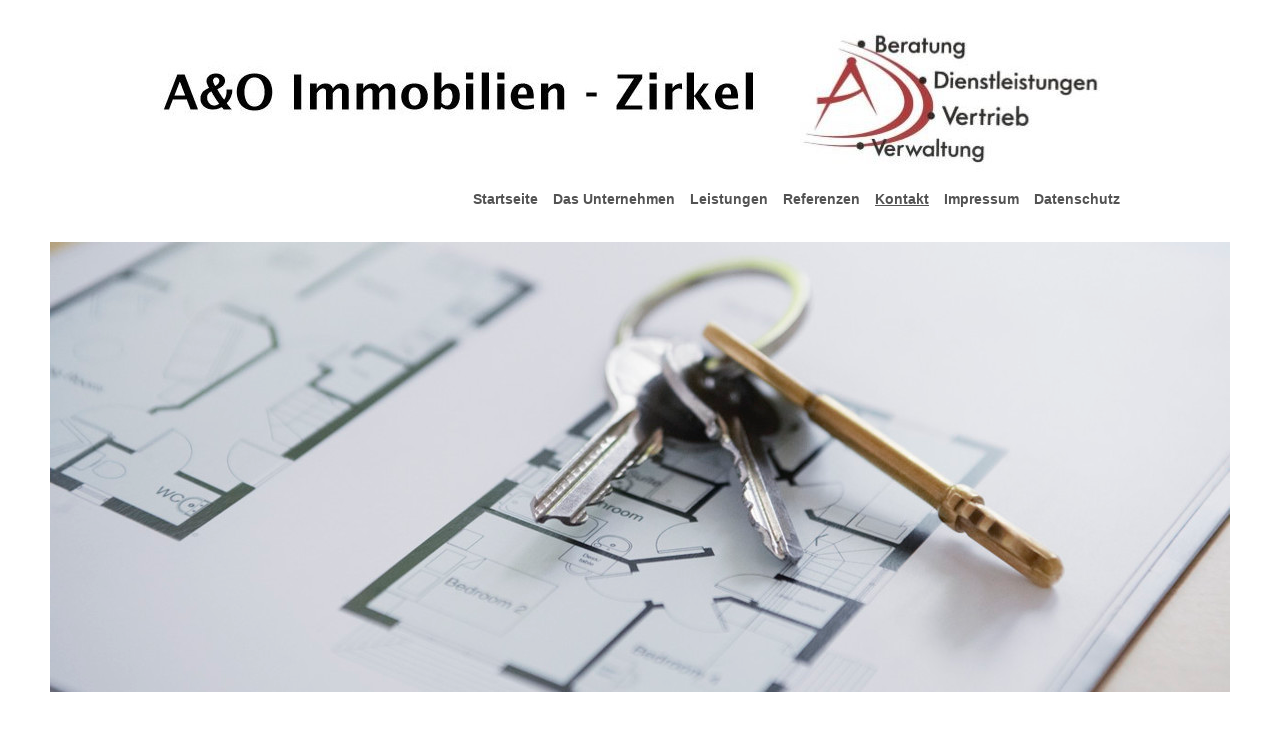

--- FILE ---
content_type: text/html; charset=UTF-8
request_url: https://www.ao-immobilien-zirkel.de/kontakt/gesch%C3%A4ftszeiten/
body_size: 5866
content:
<!DOCTYPE html>
<html lang="de"  ><head prefix="og: http://ogp.me/ns# fb: http://ogp.me/ns/fb# business: http://ogp.me/ns/business#">
    <meta http-equiv="Content-Type" content="text/html; charset=utf-8"/>
    <meta name="generator" content="IONOS MyWebsite"/>
        
    <link rel="dns-prefetch" href="//cdn.website-start.de/"/>
    <link rel="dns-prefetch" href="//101.mod.mywebsite-editor.com"/>
    <link rel="dns-prefetch" href="https://101.sb.mywebsite-editor.com/"/>
    <link rel="shortcut icon" href="//cdn.website-start.de/favicon.ico"/>
        <title>A&amp;O Immobilien-Zirkel - Geschäftszeiten</title>
    
    <style type="text/css">@media screen and (min-device-width: 1024px) {
            .mediumScreenDisabled { display:block }
            .smallScreenDisabled { display:block }
        }
        @media screen and (max-device-width: 1024px) { .mediumScreenDisabled { display:none } }
        @media screen and (max-device-width: 568px) { .smallScreenDisabled { display:none } }
                @media screen and (min-width: 1024px) {
            .mobilepreview .mediumScreenDisabled { display:block }
            .mobilepreview .smallScreenDisabled { display:block }
        }
        @media screen and (max-width: 1024px) { .mobilepreview .mediumScreenDisabled { display:none } }
        @media screen and (max-width: 568px) { .mobilepreview .smallScreenDisabled { display:none } }</style>
    <meta name="viewport" content="width=1025"/>

<meta name="format-detection" content="telephone=no"/>
        <meta name="keywords" content="Gebäudeverwaltung, Hausverwaltung, Immobilie, Geschäftszeiten, Öffnungszeiten"/>
            <meta name="description" content="Geschäftszeiten und Öffnungszeiten von A&amp;O Immobilien-Zirkel"/>
            <meta name="robots" content="index,follow"/>
        <link href="//cdn.website-start.de/templates/2125/style.css?1763478093678" rel="stylesheet" type="text/css"/>
    <link href="https://www.ao-immobilien-zirkel.de/s/style/theming.css?1707226924" rel="stylesheet" type="text/css"/>
    <link href="//cdn.website-start.de/app/cdn/min/group/web.css?1763478093678" rel="stylesheet" type="text/css"/>
<link href="//cdn.website-start.de/app/cdn/min/moduleserver/css/de_DE/common,shoppingbasket?1763478093678" rel="stylesheet" type="text/css"/>
    <link href="//cdn.website-start.de/app/cdn/min/group/mobilenavigation.css?1763478093678" rel="stylesheet" type="text/css"/>
    <link href="https://101.sb.mywebsite-editor.com/app/logstate2-css.php?site=500132810&amp;t=1769366439" rel="stylesheet" type="text/css"/>

<script type="text/javascript">
    /* <![CDATA[ */
var stagingMode = '';
    /* ]]> */
</script>
<script src="https://101.sb.mywebsite-editor.com/app/logstate-js.php?site=500132810&amp;t=1769366439"></script>

    <link href="//cdn.website-start.de/templates/2125/print.css?1763478093678" rel="stylesheet" media="print" type="text/css"/>
    <script type="text/javascript">
    /* <![CDATA[ */
    var systemurl = 'https://101.sb.mywebsite-editor.com/';
    var webPath = '/';
    var proxyName = '';
    var webServerName = 'www.ao-immobilien-zirkel.de';
    var sslServerUrl = 'https://www.ao-immobilien-zirkel.de';
    var nonSslServerUrl = 'http://www.ao-immobilien-zirkel.de';
    var webserverProtocol = 'http://';
    var nghScriptsUrlPrefix = '//101.mod.mywebsite-editor.com';
    var sessionNamespace = 'DIY_SB';
    var jimdoData = {
        cdnUrl:  '//cdn.website-start.de/',
        messages: {
            lightBox: {
    image : 'Bild',
    of: 'von'
}

        },
        isTrial: 0,
        pageId: 919720370    };
    var script_basisID = "500132810";

    diy = window.diy || {};
    diy.web = diy.web || {};

        diy.web.jsBaseUrl = "//cdn.website-start.de/s/build/";

    diy.context = diy.context || {};
    diy.context.type = diy.context.type || 'web';
    /* ]]> */
</script>

<script type="text/javascript" src="//cdn.website-start.de/app/cdn/min/group/web.js?1763478093678" crossorigin="anonymous"></script><script type="text/javascript" src="//cdn.website-start.de/s/build/web.bundle.js?1763478093678" crossorigin="anonymous"></script><script type="text/javascript" src="//cdn.website-start.de/app/cdn/min/group/mobilenavigation.js?1763478093678" crossorigin="anonymous"></script><script src="//cdn.website-start.de/app/cdn/min/moduleserver/js/de_DE/common,shoppingbasket?1763478093678"></script>
<script type="text/javascript" src="https://cdn.website-start.de/proxy/apps/static/resource/dependencies/"></script><script type="text/javascript">
                    if (typeof require !== 'undefined') {
                        require.config({
                            waitSeconds : 10,
                            baseUrl : 'https://cdn.website-start.de/proxy/apps/static/js/'
                        });
                    }
                </script><script type="text/javascript">if (window.jQuery) {window.jQuery_1and1 = window.jQuery;}</script>
<meta name="google-site-verification" content="QnHAF79B9Rvt60AYB5-WsTOnS5iPpRvHSRheGM9DjGg"/>
<script type="text/javascript">if (window.jQuery_1and1) {window.jQuery = window.jQuery_1and1;}</script>
<script type="text/javascript" src="//cdn.website-start.de/app/cdn/min/group/pfcsupport.js?1763478093678" crossorigin="anonymous"></script>    <meta property="og:type" content="business.business"/>
    <meta property="og:url" content="https://www.ao-immobilien-zirkel.de/kontakt/geschäftszeiten/"/>
    <meta property="og:title" content="A&amp;O Immobilien-Zirkel - Geschäftszeiten"/>
            <meta property="og:description" content="Geschäftszeiten und Öffnungszeiten von A&amp;O Immobilien-Zirkel"/>
                <meta property="og:image" content="https://www.ao-immobilien-zirkel.de/s/misc/logo.jpg?t=1768057587"/>
        <meta property="business:contact_data:country_name" content="Deutschland"/>
    
    
    
    
    
    
    
    
</head>


<body class="body   cc-pagemode-default diyfeSidebarLeft diy-market-de_DE" data-pageid="919720370" id="page-919720370">
    
    <div class="diyw">
        <!-- master-3 -->
<div class="diyweb">
	<div class="diywebMobileNav">
		<div class="diywebGutter">
			
<nav id="diyfeMobileNav" class="diyfeCA diyfeCA4" role="navigation">
    <a title="Navigation aufklappen/zuklappen">Navigation aufklappen/zuklappen</a>
    <ul class="mainNav1"><li class=" hasSubNavigation"><a data-page-id="919720360" href="https://www.ao-immobilien-zirkel.de/" class=" level_1"><span>Startseite</span></a></li><li class=" hasSubNavigation"><a data-page-id="919720361" href="https://www.ao-immobilien-zirkel.de/das-unternehmen/" class=" level_1"><span>Das Unternehmen</span></a><span class="diyfeDropDownSubOpener">&nbsp;</span><div class="diyfeDropDownSubList diyfeCA diyfeCA0"><ul class="mainNav2"><li class=" hasSubNavigation"><a data-page-id="919720362" href="https://www.ao-immobilien-zirkel.de/das-unternehmen/ihre-ansprechpartner/" class=" level_2"><span>Ihre Ansprechpartner</span></a></li><li class=" hasSubNavigation"><a data-page-id="919720363" href="https://www.ao-immobilien-zirkel.de/das-unternehmen/offene-stellen/" class=" level_2"><span>Offene Stellen</span></a></li></ul></div></li><li class=" hasSubNavigation"><a data-page-id="919720364" href="https://www.ao-immobilien-zirkel.de/leistungen/" class=" level_1"><span>Leistungen</span></a><span class="diyfeDropDownSubOpener">&nbsp;</span><div class="diyfeDropDownSubList diyfeCA diyfeCA0"><ul class="mainNav2"><li class=" hasSubNavigation"><a data-page-id="919720365" href="https://www.ao-immobilien-zirkel.de/leistungen/weg-verwaltung/" class=" level_2"><span>WEG-Verwaltung</span></a></li><li class=" hasSubNavigation"><a data-page-id="919720366" href="https://www.ao-immobilien-zirkel.de/leistungen/mietverwaltung/" class=" level_2"><span>Mietverwaltung</span></a></li><li class=" hasSubNavigation"><a data-page-id="919721122" href="https://www.ao-immobilien-zirkel.de/leistungen/verkaufsobjekte/" class=" level_2"><span>Verkaufsobjekte</span></a></li><li class=" hasSubNavigation"><a data-page-id="919720367" href="https://www.ao-immobilien-zirkel.de/leistungen/konditionen/" class=" level_2"><span>Konditionen</span></a></li></ul></div></li><li class=" hasSubNavigation"><a data-page-id="919720368" href="https://www.ao-immobilien-zirkel.de/referenzen/" class=" level_1"><span>Referenzen</span></a></li><li class="parent hasSubNavigation"><a data-page-id="919720369" href="https://www.ao-immobilien-zirkel.de/kontakt/" class="parent level_1"><span>Kontakt</span></a><span class="diyfeDropDownSubOpener">&nbsp;</span><div class="diyfeDropDownSubList diyfeCA diyfeCA0"><ul class="mainNav2"><li class=" hasSubNavigation"><a data-page-id="919720371" href="https://www.ao-immobilien-zirkel.de/kontakt/anfahrt/" class=" level_2"><span>Anfahrt</span></a></li><li class="current hasSubNavigation"><a data-page-id="919720370" href="https://www.ao-immobilien-zirkel.de/kontakt/geschäftszeiten/" class="current level_2"><span>Geschäftszeiten</span></a></li></ul></div></li><li class=" hasSubNavigation"><a data-page-id="919720372" href="https://www.ao-immobilien-zirkel.de/impressum/" class=" level_1"><span>Impressum</span></a></li><li class=" hasSubNavigation"><a data-page-id="926859115" href="https://www.ao-immobilien-zirkel.de/datenschutz/" class=" level_1"><span>Datenschutz</span></a></li></ul></nav>
		</div>
	</div>
	<div class="diywebNav diywebNavMain diywebNav1 diywebNavHorizontal diyfeCA diyfeCA2">
		<div class="diywebLiveArea">
			<div id="diywebAppContainer1st"></div>
			<div class="diywebMainGutter clearfix">
				<div class="diywebLogo">
					
    <style type="text/css" media="all">
        /* <![CDATA[ */
                .diyw #website-logo {
            text-align: left !important;
                        padding: 0px 0;
                    }
        
                /* ]]> */
    </style>

    <div id="website-logo">
            <a href="https://www.ao-immobilien-zirkel.de/"><img class="website-logo-image" width="940" src="https://www.ao-immobilien-zirkel.de/s/misc/logo.jpg?t=1768057588" alt=""/></a>

            
            </div>


				</div>
			</div>
			<div class="diywebLiveArea">
				<div class="diywebGutter">
					<div class="webnavigation"><ul id="mainNav1" class="mainNav1"><li class="navTopItemGroup_1"><a data-page-id="919720360" href="https://www.ao-immobilien-zirkel.de/" class="level_1"><span>Startseite</span></a></li><li class="navTopItemGroup_2"><a data-page-id="919720361" href="https://www.ao-immobilien-zirkel.de/das-unternehmen/" class="level_1"><span>Das Unternehmen</span></a></li><li class="navTopItemGroup_3"><a data-page-id="919720364" href="https://www.ao-immobilien-zirkel.de/leistungen/" class="level_1"><span>Leistungen</span></a></li><li class="navTopItemGroup_4"><a data-page-id="919720368" href="https://www.ao-immobilien-zirkel.de/referenzen/" class="level_1"><span>Referenzen</span></a></li><li class="navTopItemGroup_5"><a data-page-id="919720369" href="https://www.ao-immobilien-zirkel.de/kontakt/" class="parent level_1"><span>Kontakt</span></a></li><li class="navTopItemGroup_6"><a data-page-id="919720372" href="https://www.ao-immobilien-zirkel.de/impressum/" class="level_1"><span>Impressum</span></a></li><li class="navTopItemGroup_7"><a data-page-id="926859115" href="https://www.ao-immobilien-zirkel.de/datenschutz/" class="level_1"><span>Datenschutz</span></a></li></ul></div>
				</div>
			</div>
		</div>
	</div>
	<div class="diywebFullWidth">
		<div class="diywebEmotionHeader">
			<div class="diywebMainGutter">
				<div class="diyfeGE">
					<div class="diywebGutter">
						
<style type="text/css" media="all">
.diyw div#emotion-header {
        max-width: 1180;
        max-height: 450px;
                background: #eeeeee;
    }

.diyw div#emotion-header-title-bg {
    left: 0%;
    top: 4%;
    width: 100%;
    height: 16%;

    background-color: #FFFFFF;
    opacity: 0.50;
    filter: alpha(opacity = 50);
    display: none;}

.diyw div#emotion-header strong#emotion-header-title {
    left: 0%;
    top: 24%;
    color: #070606;
        font: normal normal 29px/120% Helvetica, 'Helvetica Neue', 'Trebuchet MS', sans-serif;
}

.diyw div#emotion-no-bg-container{
    max-height: 450px;
}

.diyw div#emotion-no-bg-container .emotion-no-bg-height {
    margin-top: 38.14%;
}
</style>
<div id="emotion-header" data-action="loadView" data-params="active" data-imagescount="9">
            <img src="https://www.ao-immobilien-zirkel.de/s/img/emotionheader.jpg?1529397922.1180.450px" id="emotion-header-img" alt=""/>
            
        <div id="ehSlideshowPlaceholder">
            <div id="ehSlideShow">
                <div class="slide-container">
                                        <div style="background-color: #eeeeee">
                            <img src="https://www.ao-immobilien-zirkel.de/s/img/emotionheader.jpg?1529397922.1180.450px" alt=""/>
                        </div>
                                    </div>
            </div>
        </div>


        <script type="text/javascript">
        //<![CDATA[
                diy.module.emotionHeader.slideShow.init({ slides: [{"url":"https:\/\/www.ao-immobilien-zirkel.de\/s\/img\/emotionheader.jpg?1529397922.1180.450px","image_alt":"","bgColor":"#eeeeee"},{"url":"https:\/\/www.ao-immobilien-zirkel.de\/s\/img\/emotionheader_1.jpg?1529397922.1180.450px","image_alt":"","bgColor":"#eeeeee"},{"url":"https:\/\/www.ao-immobilien-zirkel.de\/s\/img\/emotionheader_2.jpg?1529397922.1180.450px","image_alt":"","bgColor":"#eeeeee"},{"url":"https:\/\/www.ao-immobilien-zirkel.de\/s\/img\/emotionheader_3.jpg?1529397922.1180.450px","image_alt":"","bgColor":"#eeeeee"},{"url":"https:\/\/www.ao-immobilien-zirkel.de\/s\/img\/emotionheader_4.jpg?1529397922.1180.450px","image_alt":"","bgColor":"#eeeeee"},{"url":"https:\/\/www.ao-immobilien-zirkel.de\/s\/img\/emotionheader_5.jpg?1529397922.1180.450px","image_alt":"","bgColor":"#eeeeee"},{"url":"https:\/\/www.ao-immobilien-zirkel.de\/s\/img\/emotionheader_6.jpg?1529397922.1180.450px","image_alt":"","bgColor":"#eeeeee"},{"url":"https:\/\/www.ao-immobilien-zirkel.de\/s\/img\/emotionheader_7.jpg?1529397922.1180.450px","image_alt":"","bgColor":"#eeeeee"},{"url":"https:\/\/www.ao-immobilien-zirkel.de\/s\/img\/emotionheader_8.jpg?1529397922.1180.450px","image_alt":"","bgColor":"#eeeeee"}] });
        //]]>
        </script>

    
    
    
            <strong id="emotion-header-title" style="text-align: left"></strong>
                    <div class="notranslate">
                <svg xmlns="http://www.w3.org/2000/svg" version="1.1" id="emotion-header-title-svg" viewBox="0 0 1180 450" preserveAspectRatio="xMinYMin meet"><text style="font-family:Helvetica, 'Helvetica Neue', 'Trebuchet MS', sans-serif;font-size:29px;font-style:normal;font-weight:normal;fill:#070606;line-height:1.2em;"><tspan x="0" style="text-anchor: start" dy="0.95em"> </tspan></text></svg>
            </div>
            
    
    <script type="text/javascript">
    //<![CDATA[
    (function ($) {
        function enableSvgTitle() {
                        var titleSvg = $('svg#emotion-header-title-svg'),
                titleHtml = $('#emotion-header-title'),
                emoWidthAbs = 1180,
                emoHeightAbs = 450,
                offsetParent,
                titlePosition,
                svgBoxWidth,
                svgBoxHeight;

                        if (titleSvg.length && titleHtml.length) {
                offsetParent = titleHtml.offsetParent();
                titlePosition = titleHtml.position();
                svgBoxWidth = titleHtml.width();
                svgBoxHeight = titleHtml.height();

                                titleSvg.get(0).setAttribute('viewBox', '0 0 ' + svgBoxWidth + ' ' + svgBoxHeight);
                titleSvg.css({
                   left: Math.roundTo(100 * titlePosition.left / offsetParent.width(), 3) + '%',
                   top: Math.roundTo(100 * titlePosition.top / offsetParent.height(), 3) + '%',
                   width: Math.roundTo(100 * svgBoxWidth / emoWidthAbs, 3) + '%',
                   height: Math.roundTo(100 * svgBoxHeight / emoHeightAbs, 3) + '%'
                });

                titleHtml.css('visibility','hidden');
                titleSvg.css('visibility','visible');
            }
        }

        
            var posFunc = function($, overrideSize) {
                var elems = [], containerWidth, containerHeight;
                                    elems.push({
                        selector: '#emotion-header-title',
                        overrideSize: true,
                        horPos: 0,
                        vertPos: 24                    });
                    lastTitleWidth = $('#emotion-header-title').width();
                                                elems.push({
                    selector: '#emotion-header-title-bg',
                    horPos: 0,
                    vertPos: 4.77                });
                                
                containerWidth = parseInt('1180');
                containerHeight = parseInt('450');

                for (var i = 0; i < elems.length; ++i) {
                    var el = elems[i],
                        $el = $(el.selector),
                        pos = {
                            left: el.horPos,
                            top: el.vertPos
                        };
                    if (!$el.length) continue;
                    var anchorPos = $el.anchorPosition();
                    anchorPos.$container = $('#emotion-header');

                    if (overrideSize === true || el.overrideSize === true) {
                        anchorPos.setContainerSize(containerWidth, containerHeight);
                    } else {
                        anchorPos.setContainerSize(null, null);
                    }

                    var pxPos = anchorPos.fromAnchorPosition(pos),
                        pcPos = anchorPos.toPercentPosition(pxPos);

                    var elPos = {};
                    if (!isNaN(parseFloat(pcPos.top)) && isFinite(pcPos.top)) {
                        elPos.top = pcPos.top + '%';
                    }
                    if (!isNaN(parseFloat(pcPos.left)) && isFinite(pcPos.left)) {
                        elPos.left = pcPos.left + '%';
                    }
                    $el.css(elPos);
                }

                // switch to svg title
                enableSvgTitle();
            };

                        var $emotionImg = jQuery('#emotion-header-img');
            if ($emotionImg.length > 0) {
                // first position the element based on stored size
                posFunc(jQuery, true);

                // trigger reposition using the real size when the element is loaded
                var ehLoadEvTriggered = false;
                $emotionImg.one('load', function(){
                    posFunc(jQuery);
                    ehLoadEvTriggered = true;
                                        diy.module.emotionHeader.slideShow.start();
                                    }).each(function() {
                                        if(this.complete || typeof this.complete === 'undefined') {
                        jQuery(this).load();
                    }
                });

                                noLoadTriggeredTimeoutId = setTimeout(function() {
                    if (!ehLoadEvTriggered) {
                        posFunc(jQuery);
                    }
                    window.clearTimeout(noLoadTriggeredTimeoutId)
                }, 5000);//after 5 seconds
            } else {
                jQuery(function(){
                    posFunc(jQuery);
                });
            }

                        if (jQuery.isBrowser && jQuery.isBrowser.ie8) {
                var longTitleRepositionCalls = 0;
                longTitleRepositionInterval = setInterval(function() {
                    if (lastTitleWidth > 0 && lastTitleWidth != jQuery('#emotion-header-title').width()) {
                        posFunc(jQuery);
                    }
                    longTitleRepositionCalls++;
                    // try this for 5 seconds
                    if (longTitleRepositionCalls === 5) {
                        window.clearInterval(longTitleRepositionInterval);
                    }
                }, 1000);//each 1 second
            }

            }(jQuery));
    //]]>
    </script>

    </div>

					</div>
				</div>
			</div>
		</div>
	</div>
	<div class="diywebFullWidthSubmenus">
		<div class="diywebFullWidth diyfeCA diyfeCA4">
			<div class="diywebLiveArea ">
				<div class="diywebNav diywebNav2 diywebHideOnSmall">
					<div class="diywebMainGutter">
						<div class="diyfeGE">
							<div class="webnavigation"><ul id="mainNav2" class="mainNav2"><li class="navTopItemGroup_0"><a data-page-id="919720371" href="https://www.ao-immobilien-zirkel.de/kontakt/anfahrt/" class="level_2"><span>Anfahrt</span></a></li><li class="navTopItemGroup_0"><a data-page-id="919720370" href="https://www.ao-immobilien-zirkel.de/kontakt/geschäftszeiten/" class="current level_2"><span>Geschäftszeiten</span></a></li></ul></div>
						</div>
					</div>
				</div>
			</div>
		</div>
		<div class="diywebFullWidth diyfeCA diyfeCA4">
			<div class="diywebLiveArea ">
				<div class="diywebNav diywebNav3 diywebHideOnSmall">
					<div class="diywebMainGutter">
						<div class="diyfeGE">
							<div class="webnavigation"></div>
						</div>
					</div>
				</div>
			</div>
		</div>
	</div>
	<div class="diywebContent">
		<div class="diywebLiveArea diyfeCA diyfeCA1">
			<div class="diywebMainGutter">
				<div class="diyfeGridGroup">
					<div class="diywebMain diyfeGE">
						<div class="diywebGutter">
							
        <div id="content_area">
        	<div id="content_start"></div>
        	
        
        <div id="matrix_1024216921" class="sortable-matrix" data-matrixId="1024216921"><div class="n module-type-header diyfeLiveArea "> <h1><span class="diyfeDecoration">Unsere Geschäftszeiten</span></h1> </div><div class="n module-type-text diyfeLiveArea "> <p>Zu den folgenden Zeiten erreichen Sie uns:</p>
<p> </p>
<p>Montags bis Freitags: 08:00 Uhr - 16:00 Uhr</p>
<p>oder nach Vereinbarung</p>
<p> </p>
<p>Für unsere Vertragspartner und Eigentümer sind wir selbstverständlich auch nach Dienstschluss und am Wochenende über eine Notfallnummer zu erreichen.</p> </div></div>
        
        
        </div>
						</div>
					</div>
					<div class="diywebSecondary diyfeGE">
						<div class="diywebSidebar">
							<div class="diyfeGE">
								<div class="diywebGutter">
									<div id="matrix_1024216909" class="sortable-matrix" data-matrixId="1024216909"><div class="n module-type-text diyfeLiveArea "> <p><strong>A&amp;O Immobilien-Zirkel</strong></p>
<p>Im Lakenbruch 15 a</p>
<p>44651 Herne</p>
<p> </p>
<p>Telefon: +49 2325 589685</p>
<p>Mobil: +49 1782841327</p>
<p>Fax: +49 2325 589686</p>
<p>E-Mail: andernacht@ao-immobilien-zirkel.de﻿</p>
<p> </p>
<p>Gerne können Sie auch unser <a href="https://www.ao-immobilien-zirkel.de/kontakt/">Kontaktformular</a> verwenden.</p> </div><div class="n module-type-hr diyfeLiveArea "> <div style="padding: 0px 0px">
    <div class="hr"></div>
</div>
 </div></div>
								</div>
							</div>
						</div>
					</div>
				</div>
			</div>
		</div>
	</div>
	<div class="diywebFooter diyfeCA diyfeCA4">
		<div class="diywebLiveArea">
			<div class="diywebMainGutter">
				<div class="diyfeGE">
					<div class="diywebGutter">
						<div id="contentfooter">
    <div class="leftrow">
                        <a rel="nofollow" href="javascript:window.print();">
                    <img class="inline" height="14" width="18" src="//cdn.website-start.de/s/img/cc/printer.gif" alt=""/>
                    Druckversion                </a> <span class="footer-separator">|</span>
                <a href="https://www.ao-immobilien-zirkel.de/sitemap/">Sitemap</a>
                        <br/> © A&amp;O Immobilien-Zirkel<br/>
<br/>
Erstellt mit <a rel="nofollow" href="https://www.ionos.de/websites/homepage-erstellen" target="_blank">IONOS MyWebsite</a>.
            </div>
    <script type="text/javascript">
        window.diy.ux.Captcha.locales = {
            generateNewCode: 'Neuen Code generieren',
            enterCode: 'Bitte geben Sie den Code ein'
        };
        window.diy.ux.Cap2.locales = {
            generateNewCode: 'Neuen Code generieren',
            enterCode: 'Bitte geben Sie den Code ein'
        };
    </script>
    <div class="rightrow">
                    <span class="loggedout">
                <a rel="nofollow" id="login" href="https://login.1and1-editor.com/500132810/www.ao-immobilien-zirkel.de/de?pageId=919720370">
                    Login                </a>
            </span>
                
                <span class="loggedin">
            <a rel="nofollow" id="logout" href="https://101.sb.mywebsite-editor.com/app/cms/logout.php">Logout</a> <span class="footer-separator">|</span>
            <a rel="nofollow" id="edit" href="https://101.sb.mywebsite-editor.com/app/500132810/919720370/">Seite bearbeiten</a>
        </span>
    </div>
</div>
            <div id="loginbox" class="hidden">
                <script type="text/javascript">
                    /* <![CDATA[ */
                    function forgotpw_popup() {
                        var url = 'https://passwort.1und1.de/xml/request/RequestStart';
                        fenster = window.open(url, "fenster1", "width=600,height=400,status=yes,scrollbars=yes,resizable=yes");
                        // IE8 doesn't return the window reference instantly or at all.
                        // It may appear the call failed and fenster is null
                        if (fenster && fenster.focus) {
                            fenster.focus();
                        }
                    }
                    /* ]]> */
                </script>
                                <img class="logo" src="//cdn.website-start.de/s/img/logo.gif" alt="IONOS" title="IONOS"/>

                <div id="loginboxOuter"></div>
            </div>
        

					</div>
				</div>
			</div>
		</div>
	</div>
</div>
    </div>

    
    </body>


<!-- rendered at Sat, 10 Jan 2026 16:06:28 +0100 -->
</html>
